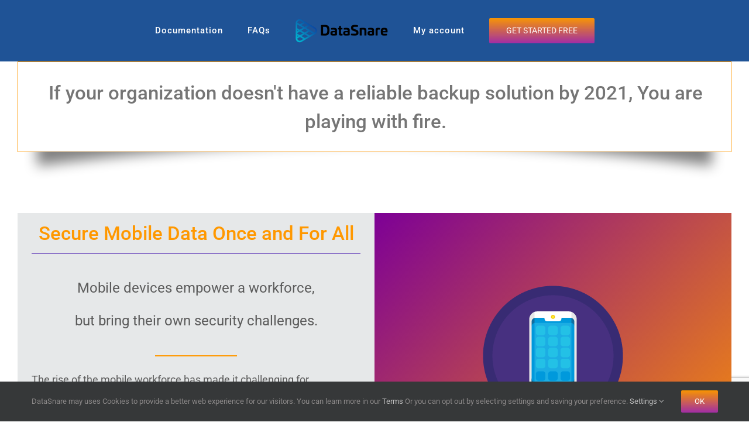

--- FILE ---
content_type: text/html; charset=utf-8
request_url: https://www.google.com/recaptcha/api2/anchor?ar=1&k=6Le_MOcUAAAAABPFNVeokOGDgK50uGHKlffWKlqq&co=aHR0cHM6Ly9kYXRhc25hcmUuY29tOjQ0Mw..&hl=en&v=PoyoqOPhxBO7pBk68S4YbpHZ&size=invisible&anchor-ms=20000&execute-ms=30000&cb=m2jr1a4b17r0
body_size: 48861
content:
<!DOCTYPE HTML><html dir="ltr" lang="en"><head><meta http-equiv="Content-Type" content="text/html; charset=UTF-8">
<meta http-equiv="X-UA-Compatible" content="IE=edge">
<title>reCAPTCHA</title>
<style type="text/css">
/* cyrillic-ext */
@font-face {
  font-family: 'Roboto';
  font-style: normal;
  font-weight: 400;
  font-stretch: 100%;
  src: url(//fonts.gstatic.com/s/roboto/v48/KFO7CnqEu92Fr1ME7kSn66aGLdTylUAMa3GUBHMdazTgWw.woff2) format('woff2');
  unicode-range: U+0460-052F, U+1C80-1C8A, U+20B4, U+2DE0-2DFF, U+A640-A69F, U+FE2E-FE2F;
}
/* cyrillic */
@font-face {
  font-family: 'Roboto';
  font-style: normal;
  font-weight: 400;
  font-stretch: 100%;
  src: url(//fonts.gstatic.com/s/roboto/v48/KFO7CnqEu92Fr1ME7kSn66aGLdTylUAMa3iUBHMdazTgWw.woff2) format('woff2');
  unicode-range: U+0301, U+0400-045F, U+0490-0491, U+04B0-04B1, U+2116;
}
/* greek-ext */
@font-face {
  font-family: 'Roboto';
  font-style: normal;
  font-weight: 400;
  font-stretch: 100%;
  src: url(//fonts.gstatic.com/s/roboto/v48/KFO7CnqEu92Fr1ME7kSn66aGLdTylUAMa3CUBHMdazTgWw.woff2) format('woff2');
  unicode-range: U+1F00-1FFF;
}
/* greek */
@font-face {
  font-family: 'Roboto';
  font-style: normal;
  font-weight: 400;
  font-stretch: 100%;
  src: url(//fonts.gstatic.com/s/roboto/v48/KFO7CnqEu92Fr1ME7kSn66aGLdTylUAMa3-UBHMdazTgWw.woff2) format('woff2');
  unicode-range: U+0370-0377, U+037A-037F, U+0384-038A, U+038C, U+038E-03A1, U+03A3-03FF;
}
/* math */
@font-face {
  font-family: 'Roboto';
  font-style: normal;
  font-weight: 400;
  font-stretch: 100%;
  src: url(//fonts.gstatic.com/s/roboto/v48/KFO7CnqEu92Fr1ME7kSn66aGLdTylUAMawCUBHMdazTgWw.woff2) format('woff2');
  unicode-range: U+0302-0303, U+0305, U+0307-0308, U+0310, U+0312, U+0315, U+031A, U+0326-0327, U+032C, U+032F-0330, U+0332-0333, U+0338, U+033A, U+0346, U+034D, U+0391-03A1, U+03A3-03A9, U+03B1-03C9, U+03D1, U+03D5-03D6, U+03F0-03F1, U+03F4-03F5, U+2016-2017, U+2034-2038, U+203C, U+2040, U+2043, U+2047, U+2050, U+2057, U+205F, U+2070-2071, U+2074-208E, U+2090-209C, U+20D0-20DC, U+20E1, U+20E5-20EF, U+2100-2112, U+2114-2115, U+2117-2121, U+2123-214F, U+2190, U+2192, U+2194-21AE, U+21B0-21E5, U+21F1-21F2, U+21F4-2211, U+2213-2214, U+2216-22FF, U+2308-230B, U+2310, U+2319, U+231C-2321, U+2336-237A, U+237C, U+2395, U+239B-23B7, U+23D0, U+23DC-23E1, U+2474-2475, U+25AF, U+25B3, U+25B7, U+25BD, U+25C1, U+25CA, U+25CC, U+25FB, U+266D-266F, U+27C0-27FF, U+2900-2AFF, U+2B0E-2B11, U+2B30-2B4C, U+2BFE, U+3030, U+FF5B, U+FF5D, U+1D400-1D7FF, U+1EE00-1EEFF;
}
/* symbols */
@font-face {
  font-family: 'Roboto';
  font-style: normal;
  font-weight: 400;
  font-stretch: 100%;
  src: url(//fonts.gstatic.com/s/roboto/v48/KFO7CnqEu92Fr1ME7kSn66aGLdTylUAMaxKUBHMdazTgWw.woff2) format('woff2');
  unicode-range: U+0001-000C, U+000E-001F, U+007F-009F, U+20DD-20E0, U+20E2-20E4, U+2150-218F, U+2190, U+2192, U+2194-2199, U+21AF, U+21E6-21F0, U+21F3, U+2218-2219, U+2299, U+22C4-22C6, U+2300-243F, U+2440-244A, U+2460-24FF, U+25A0-27BF, U+2800-28FF, U+2921-2922, U+2981, U+29BF, U+29EB, U+2B00-2BFF, U+4DC0-4DFF, U+FFF9-FFFB, U+10140-1018E, U+10190-1019C, U+101A0, U+101D0-101FD, U+102E0-102FB, U+10E60-10E7E, U+1D2C0-1D2D3, U+1D2E0-1D37F, U+1F000-1F0FF, U+1F100-1F1AD, U+1F1E6-1F1FF, U+1F30D-1F30F, U+1F315, U+1F31C, U+1F31E, U+1F320-1F32C, U+1F336, U+1F378, U+1F37D, U+1F382, U+1F393-1F39F, U+1F3A7-1F3A8, U+1F3AC-1F3AF, U+1F3C2, U+1F3C4-1F3C6, U+1F3CA-1F3CE, U+1F3D4-1F3E0, U+1F3ED, U+1F3F1-1F3F3, U+1F3F5-1F3F7, U+1F408, U+1F415, U+1F41F, U+1F426, U+1F43F, U+1F441-1F442, U+1F444, U+1F446-1F449, U+1F44C-1F44E, U+1F453, U+1F46A, U+1F47D, U+1F4A3, U+1F4B0, U+1F4B3, U+1F4B9, U+1F4BB, U+1F4BF, U+1F4C8-1F4CB, U+1F4D6, U+1F4DA, U+1F4DF, U+1F4E3-1F4E6, U+1F4EA-1F4ED, U+1F4F7, U+1F4F9-1F4FB, U+1F4FD-1F4FE, U+1F503, U+1F507-1F50B, U+1F50D, U+1F512-1F513, U+1F53E-1F54A, U+1F54F-1F5FA, U+1F610, U+1F650-1F67F, U+1F687, U+1F68D, U+1F691, U+1F694, U+1F698, U+1F6AD, U+1F6B2, U+1F6B9-1F6BA, U+1F6BC, U+1F6C6-1F6CF, U+1F6D3-1F6D7, U+1F6E0-1F6EA, U+1F6F0-1F6F3, U+1F6F7-1F6FC, U+1F700-1F7FF, U+1F800-1F80B, U+1F810-1F847, U+1F850-1F859, U+1F860-1F887, U+1F890-1F8AD, U+1F8B0-1F8BB, U+1F8C0-1F8C1, U+1F900-1F90B, U+1F93B, U+1F946, U+1F984, U+1F996, U+1F9E9, U+1FA00-1FA6F, U+1FA70-1FA7C, U+1FA80-1FA89, U+1FA8F-1FAC6, U+1FACE-1FADC, U+1FADF-1FAE9, U+1FAF0-1FAF8, U+1FB00-1FBFF;
}
/* vietnamese */
@font-face {
  font-family: 'Roboto';
  font-style: normal;
  font-weight: 400;
  font-stretch: 100%;
  src: url(//fonts.gstatic.com/s/roboto/v48/KFO7CnqEu92Fr1ME7kSn66aGLdTylUAMa3OUBHMdazTgWw.woff2) format('woff2');
  unicode-range: U+0102-0103, U+0110-0111, U+0128-0129, U+0168-0169, U+01A0-01A1, U+01AF-01B0, U+0300-0301, U+0303-0304, U+0308-0309, U+0323, U+0329, U+1EA0-1EF9, U+20AB;
}
/* latin-ext */
@font-face {
  font-family: 'Roboto';
  font-style: normal;
  font-weight: 400;
  font-stretch: 100%;
  src: url(//fonts.gstatic.com/s/roboto/v48/KFO7CnqEu92Fr1ME7kSn66aGLdTylUAMa3KUBHMdazTgWw.woff2) format('woff2');
  unicode-range: U+0100-02BA, U+02BD-02C5, U+02C7-02CC, U+02CE-02D7, U+02DD-02FF, U+0304, U+0308, U+0329, U+1D00-1DBF, U+1E00-1E9F, U+1EF2-1EFF, U+2020, U+20A0-20AB, U+20AD-20C0, U+2113, U+2C60-2C7F, U+A720-A7FF;
}
/* latin */
@font-face {
  font-family: 'Roboto';
  font-style: normal;
  font-weight: 400;
  font-stretch: 100%;
  src: url(//fonts.gstatic.com/s/roboto/v48/KFO7CnqEu92Fr1ME7kSn66aGLdTylUAMa3yUBHMdazQ.woff2) format('woff2');
  unicode-range: U+0000-00FF, U+0131, U+0152-0153, U+02BB-02BC, U+02C6, U+02DA, U+02DC, U+0304, U+0308, U+0329, U+2000-206F, U+20AC, U+2122, U+2191, U+2193, U+2212, U+2215, U+FEFF, U+FFFD;
}
/* cyrillic-ext */
@font-face {
  font-family: 'Roboto';
  font-style: normal;
  font-weight: 500;
  font-stretch: 100%;
  src: url(//fonts.gstatic.com/s/roboto/v48/KFO7CnqEu92Fr1ME7kSn66aGLdTylUAMa3GUBHMdazTgWw.woff2) format('woff2');
  unicode-range: U+0460-052F, U+1C80-1C8A, U+20B4, U+2DE0-2DFF, U+A640-A69F, U+FE2E-FE2F;
}
/* cyrillic */
@font-face {
  font-family: 'Roboto';
  font-style: normal;
  font-weight: 500;
  font-stretch: 100%;
  src: url(//fonts.gstatic.com/s/roboto/v48/KFO7CnqEu92Fr1ME7kSn66aGLdTylUAMa3iUBHMdazTgWw.woff2) format('woff2');
  unicode-range: U+0301, U+0400-045F, U+0490-0491, U+04B0-04B1, U+2116;
}
/* greek-ext */
@font-face {
  font-family: 'Roboto';
  font-style: normal;
  font-weight: 500;
  font-stretch: 100%;
  src: url(//fonts.gstatic.com/s/roboto/v48/KFO7CnqEu92Fr1ME7kSn66aGLdTylUAMa3CUBHMdazTgWw.woff2) format('woff2');
  unicode-range: U+1F00-1FFF;
}
/* greek */
@font-face {
  font-family: 'Roboto';
  font-style: normal;
  font-weight: 500;
  font-stretch: 100%;
  src: url(//fonts.gstatic.com/s/roboto/v48/KFO7CnqEu92Fr1ME7kSn66aGLdTylUAMa3-UBHMdazTgWw.woff2) format('woff2');
  unicode-range: U+0370-0377, U+037A-037F, U+0384-038A, U+038C, U+038E-03A1, U+03A3-03FF;
}
/* math */
@font-face {
  font-family: 'Roboto';
  font-style: normal;
  font-weight: 500;
  font-stretch: 100%;
  src: url(//fonts.gstatic.com/s/roboto/v48/KFO7CnqEu92Fr1ME7kSn66aGLdTylUAMawCUBHMdazTgWw.woff2) format('woff2');
  unicode-range: U+0302-0303, U+0305, U+0307-0308, U+0310, U+0312, U+0315, U+031A, U+0326-0327, U+032C, U+032F-0330, U+0332-0333, U+0338, U+033A, U+0346, U+034D, U+0391-03A1, U+03A3-03A9, U+03B1-03C9, U+03D1, U+03D5-03D6, U+03F0-03F1, U+03F4-03F5, U+2016-2017, U+2034-2038, U+203C, U+2040, U+2043, U+2047, U+2050, U+2057, U+205F, U+2070-2071, U+2074-208E, U+2090-209C, U+20D0-20DC, U+20E1, U+20E5-20EF, U+2100-2112, U+2114-2115, U+2117-2121, U+2123-214F, U+2190, U+2192, U+2194-21AE, U+21B0-21E5, U+21F1-21F2, U+21F4-2211, U+2213-2214, U+2216-22FF, U+2308-230B, U+2310, U+2319, U+231C-2321, U+2336-237A, U+237C, U+2395, U+239B-23B7, U+23D0, U+23DC-23E1, U+2474-2475, U+25AF, U+25B3, U+25B7, U+25BD, U+25C1, U+25CA, U+25CC, U+25FB, U+266D-266F, U+27C0-27FF, U+2900-2AFF, U+2B0E-2B11, U+2B30-2B4C, U+2BFE, U+3030, U+FF5B, U+FF5D, U+1D400-1D7FF, U+1EE00-1EEFF;
}
/* symbols */
@font-face {
  font-family: 'Roboto';
  font-style: normal;
  font-weight: 500;
  font-stretch: 100%;
  src: url(//fonts.gstatic.com/s/roboto/v48/KFO7CnqEu92Fr1ME7kSn66aGLdTylUAMaxKUBHMdazTgWw.woff2) format('woff2');
  unicode-range: U+0001-000C, U+000E-001F, U+007F-009F, U+20DD-20E0, U+20E2-20E4, U+2150-218F, U+2190, U+2192, U+2194-2199, U+21AF, U+21E6-21F0, U+21F3, U+2218-2219, U+2299, U+22C4-22C6, U+2300-243F, U+2440-244A, U+2460-24FF, U+25A0-27BF, U+2800-28FF, U+2921-2922, U+2981, U+29BF, U+29EB, U+2B00-2BFF, U+4DC0-4DFF, U+FFF9-FFFB, U+10140-1018E, U+10190-1019C, U+101A0, U+101D0-101FD, U+102E0-102FB, U+10E60-10E7E, U+1D2C0-1D2D3, U+1D2E0-1D37F, U+1F000-1F0FF, U+1F100-1F1AD, U+1F1E6-1F1FF, U+1F30D-1F30F, U+1F315, U+1F31C, U+1F31E, U+1F320-1F32C, U+1F336, U+1F378, U+1F37D, U+1F382, U+1F393-1F39F, U+1F3A7-1F3A8, U+1F3AC-1F3AF, U+1F3C2, U+1F3C4-1F3C6, U+1F3CA-1F3CE, U+1F3D4-1F3E0, U+1F3ED, U+1F3F1-1F3F3, U+1F3F5-1F3F7, U+1F408, U+1F415, U+1F41F, U+1F426, U+1F43F, U+1F441-1F442, U+1F444, U+1F446-1F449, U+1F44C-1F44E, U+1F453, U+1F46A, U+1F47D, U+1F4A3, U+1F4B0, U+1F4B3, U+1F4B9, U+1F4BB, U+1F4BF, U+1F4C8-1F4CB, U+1F4D6, U+1F4DA, U+1F4DF, U+1F4E3-1F4E6, U+1F4EA-1F4ED, U+1F4F7, U+1F4F9-1F4FB, U+1F4FD-1F4FE, U+1F503, U+1F507-1F50B, U+1F50D, U+1F512-1F513, U+1F53E-1F54A, U+1F54F-1F5FA, U+1F610, U+1F650-1F67F, U+1F687, U+1F68D, U+1F691, U+1F694, U+1F698, U+1F6AD, U+1F6B2, U+1F6B9-1F6BA, U+1F6BC, U+1F6C6-1F6CF, U+1F6D3-1F6D7, U+1F6E0-1F6EA, U+1F6F0-1F6F3, U+1F6F7-1F6FC, U+1F700-1F7FF, U+1F800-1F80B, U+1F810-1F847, U+1F850-1F859, U+1F860-1F887, U+1F890-1F8AD, U+1F8B0-1F8BB, U+1F8C0-1F8C1, U+1F900-1F90B, U+1F93B, U+1F946, U+1F984, U+1F996, U+1F9E9, U+1FA00-1FA6F, U+1FA70-1FA7C, U+1FA80-1FA89, U+1FA8F-1FAC6, U+1FACE-1FADC, U+1FADF-1FAE9, U+1FAF0-1FAF8, U+1FB00-1FBFF;
}
/* vietnamese */
@font-face {
  font-family: 'Roboto';
  font-style: normal;
  font-weight: 500;
  font-stretch: 100%;
  src: url(//fonts.gstatic.com/s/roboto/v48/KFO7CnqEu92Fr1ME7kSn66aGLdTylUAMa3OUBHMdazTgWw.woff2) format('woff2');
  unicode-range: U+0102-0103, U+0110-0111, U+0128-0129, U+0168-0169, U+01A0-01A1, U+01AF-01B0, U+0300-0301, U+0303-0304, U+0308-0309, U+0323, U+0329, U+1EA0-1EF9, U+20AB;
}
/* latin-ext */
@font-face {
  font-family: 'Roboto';
  font-style: normal;
  font-weight: 500;
  font-stretch: 100%;
  src: url(//fonts.gstatic.com/s/roboto/v48/KFO7CnqEu92Fr1ME7kSn66aGLdTylUAMa3KUBHMdazTgWw.woff2) format('woff2');
  unicode-range: U+0100-02BA, U+02BD-02C5, U+02C7-02CC, U+02CE-02D7, U+02DD-02FF, U+0304, U+0308, U+0329, U+1D00-1DBF, U+1E00-1E9F, U+1EF2-1EFF, U+2020, U+20A0-20AB, U+20AD-20C0, U+2113, U+2C60-2C7F, U+A720-A7FF;
}
/* latin */
@font-face {
  font-family: 'Roboto';
  font-style: normal;
  font-weight: 500;
  font-stretch: 100%;
  src: url(//fonts.gstatic.com/s/roboto/v48/KFO7CnqEu92Fr1ME7kSn66aGLdTylUAMa3yUBHMdazQ.woff2) format('woff2');
  unicode-range: U+0000-00FF, U+0131, U+0152-0153, U+02BB-02BC, U+02C6, U+02DA, U+02DC, U+0304, U+0308, U+0329, U+2000-206F, U+20AC, U+2122, U+2191, U+2193, U+2212, U+2215, U+FEFF, U+FFFD;
}
/* cyrillic-ext */
@font-face {
  font-family: 'Roboto';
  font-style: normal;
  font-weight: 900;
  font-stretch: 100%;
  src: url(//fonts.gstatic.com/s/roboto/v48/KFO7CnqEu92Fr1ME7kSn66aGLdTylUAMa3GUBHMdazTgWw.woff2) format('woff2');
  unicode-range: U+0460-052F, U+1C80-1C8A, U+20B4, U+2DE0-2DFF, U+A640-A69F, U+FE2E-FE2F;
}
/* cyrillic */
@font-face {
  font-family: 'Roboto';
  font-style: normal;
  font-weight: 900;
  font-stretch: 100%;
  src: url(//fonts.gstatic.com/s/roboto/v48/KFO7CnqEu92Fr1ME7kSn66aGLdTylUAMa3iUBHMdazTgWw.woff2) format('woff2');
  unicode-range: U+0301, U+0400-045F, U+0490-0491, U+04B0-04B1, U+2116;
}
/* greek-ext */
@font-face {
  font-family: 'Roboto';
  font-style: normal;
  font-weight: 900;
  font-stretch: 100%;
  src: url(//fonts.gstatic.com/s/roboto/v48/KFO7CnqEu92Fr1ME7kSn66aGLdTylUAMa3CUBHMdazTgWw.woff2) format('woff2');
  unicode-range: U+1F00-1FFF;
}
/* greek */
@font-face {
  font-family: 'Roboto';
  font-style: normal;
  font-weight: 900;
  font-stretch: 100%;
  src: url(//fonts.gstatic.com/s/roboto/v48/KFO7CnqEu92Fr1ME7kSn66aGLdTylUAMa3-UBHMdazTgWw.woff2) format('woff2');
  unicode-range: U+0370-0377, U+037A-037F, U+0384-038A, U+038C, U+038E-03A1, U+03A3-03FF;
}
/* math */
@font-face {
  font-family: 'Roboto';
  font-style: normal;
  font-weight: 900;
  font-stretch: 100%;
  src: url(//fonts.gstatic.com/s/roboto/v48/KFO7CnqEu92Fr1ME7kSn66aGLdTylUAMawCUBHMdazTgWw.woff2) format('woff2');
  unicode-range: U+0302-0303, U+0305, U+0307-0308, U+0310, U+0312, U+0315, U+031A, U+0326-0327, U+032C, U+032F-0330, U+0332-0333, U+0338, U+033A, U+0346, U+034D, U+0391-03A1, U+03A3-03A9, U+03B1-03C9, U+03D1, U+03D5-03D6, U+03F0-03F1, U+03F4-03F5, U+2016-2017, U+2034-2038, U+203C, U+2040, U+2043, U+2047, U+2050, U+2057, U+205F, U+2070-2071, U+2074-208E, U+2090-209C, U+20D0-20DC, U+20E1, U+20E5-20EF, U+2100-2112, U+2114-2115, U+2117-2121, U+2123-214F, U+2190, U+2192, U+2194-21AE, U+21B0-21E5, U+21F1-21F2, U+21F4-2211, U+2213-2214, U+2216-22FF, U+2308-230B, U+2310, U+2319, U+231C-2321, U+2336-237A, U+237C, U+2395, U+239B-23B7, U+23D0, U+23DC-23E1, U+2474-2475, U+25AF, U+25B3, U+25B7, U+25BD, U+25C1, U+25CA, U+25CC, U+25FB, U+266D-266F, U+27C0-27FF, U+2900-2AFF, U+2B0E-2B11, U+2B30-2B4C, U+2BFE, U+3030, U+FF5B, U+FF5D, U+1D400-1D7FF, U+1EE00-1EEFF;
}
/* symbols */
@font-face {
  font-family: 'Roboto';
  font-style: normal;
  font-weight: 900;
  font-stretch: 100%;
  src: url(//fonts.gstatic.com/s/roboto/v48/KFO7CnqEu92Fr1ME7kSn66aGLdTylUAMaxKUBHMdazTgWw.woff2) format('woff2');
  unicode-range: U+0001-000C, U+000E-001F, U+007F-009F, U+20DD-20E0, U+20E2-20E4, U+2150-218F, U+2190, U+2192, U+2194-2199, U+21AF, U+21E6-21F0, U+21F3, U+2218-2219, U+2299, U+22C4-22C6, U+2300-243F, U+2440-244A, U+2460-24FF, U+25A0-27BF, U+2800-28FF, U+2921-2922, U+2981, U+29BF, U+29EB, U+2B00-2BFF, U+4DC0-4DFF, U+FFF9-FFFB, U+10140-1018E, U+10190-1019C, U+101A0, U+101D0-101FD, U+102E0-102FB, U+10E60-10E7E, U+1D2C0-1D2D3, U+1D2E0-1D37F, U+1F000-1F0FF, U+1F100-1F1AD, U+1F1E6-1F1FF, U+1F30D-1F30F, U+1F315, U+1F31C, U+1F31E, U+1F320-1F32C, U+1F336, U+1F378, U+1F37D, U+1F382, U+1F393-1F39F, U+1F3A7-1F3A8, U+1F3AC-1F3AF, U+1F3C2, U+1F3C4-1F3C6, U+1F3CA-1F3CE, U+1F3D4-1F3E0, U+1F3ED, U+1F3F1-1F3F3, U+1F3F5-1F3F7, U+1F408, U+1F415, U+1F41F, U+1F426, U+1F43F, U+1F441-1F442, U+1F444, U+1F446-1F449, U+1F44C-1F44E, U+1F453, U+1F46A, U+1F47D, U+1F4A3, U+1F4B0, U+1F4B3, U+1F4B9, U+1F4BB, U+1F4BF, U+1F4C8-1F4CB, U+1F4D6, U+1F4DA, U+1F4DF, U+1F4E3-1F4E6, U+1F4EA-1F4ED, U+1F4F7, U+1F4F9-1F4FB, U+1F4FD-1F4FE, U+1F503, U+1F507-1F50B, U+1F50D, U+1F512-1F513, U+1F53E-1F54A, U+1F54F-1F5FA, U+1F610, U+1F650-1F67F, U+1F687, U+1F68D, U+1F691, U+1F694, U+1F698, U+1F6AD, U+1F6B2, U+1F6B9-1F6BA, U+1F6BC, U+1F6C6-1F6CF, U+1F6D3-1F6D7, U+1F6E0-1F6EA, U+1F6F0-1F6F3, U+1F6F7-1F6FC, U+1F700-1F7FF, U+1F800-1F80B, U+1F810-1F847, U+1F850-1F859, U+1F860-1F887, U+1F890-1F8AD, U+1F8B0-1F8BB, U+1F8C0-1F8C1, U+1F900-1F90B, U+1F93B, U+1F946, U+1F984, U+1F996, U+1F9E9, U+1FA00-1FA6F, U+1FA70-1FA7C, U+1FA80-1FA89, U+1FA8F-1FAC6, U+1FACE-1FADC, U+1FADF-1FAE9, U+1FAF0-1FAF8, U+1FB00-1FBFF;
}
/* vietnamese */
@font-face {
  font-family: 'Roboto';
  font-style: normal;
  font-weight: 900;
  font-stretch: 100%;
  src: url(//fonts.gstatic.com/s/roboto/v48/KFO7CnqEu92Fr1ME7kSn66aGLdTylUAMa3OUBHMdazTgWw.woff2) format('woff2');
  unicode-range: U+0102-0103, U+0110-0111, U+0128-0129, U+0168-0169, U+01A0-01A1, U+01AF-01B0, U+0300-0301, U+0303-0304, U+0308-0309, U+0323, U+0329, U+1EA0-1EF9, U+20AB;
}
/* latin-ext */
@font-face {
  font-family: 'Roboto';
  font-style: normal;
  font-weight: 900;
  font-stretch: 100%;
  src: url(//fonts.gstatic.com/s/roboto/v48/KFO7CnqEu92Fr1ME7kSn66aGLdTylUAMa3KUBHMdazTgWw.woff2) format('woff2');
  unicode-range: U+0100-02BA, U+02BD-02C5, U+02C7-02CC, U+02CE-02D7, U+02DD-02FF, U+0304, U+0308, U+0329, U+1D00-1DBF, U+1E00-1E9F, U+1EF2-1EFF, U+2020, U+20A0-20AB, U+20AD-20C0, U+2113, U+2C60-2C7F, U+A720-A7FF;
}
/* latin */
@font-face {
  font-family: 'Roboto';
  font-style: normal;
  font-weight: 900;
  font-stretch: 100%;
  src: url(//fonts.gstatic.com/s/roboto/v48/KFO7CnqEu92Fr1ME7kSn66aGLdTylUAMa3yUBHMdazQ.woff2) format('woff2');
  unicode-range: U+0000-00FF, U+0131, U+0152-0153, U+02BB-02BC, U+02C6, U+02DA, U+02DC, U+0304, U+0308, U+0329, U+2000-206F, U+20AC, U+2122, U+2191, U+2193, U+2212, U+2215, U+FEFF, U+FFFD;
}

</style>
<link rel="stylesheet" type="text/css" href="https://www.gstatic.com/recaptcha/releases/PoyoqOPhxBO7pBk68S4YbpHZ/styles__ltr.css">
<script nonce="WDcNwg1b1uY0a7m_w-ZyTw" type="text/javascript">window['__recaptcha_api'] = 'https://www.google.com/recaptcha/api2/';</script>
<script type="text/javascript" src="https://www.gstatic.com/recaptcha/releases/PoyoqOPhxBO7pBk68S4YbpHZ/recaptcha__en.js" nonce="WDcNwg1b1uY0a7m_w-ZyTw">
      
    </script></head>
<body><div id="rc-anchor-alert" class="rc-anchor-alert"></div>
<input type="hidden" id="recaptcha-token" value="[base64]">
<script type="text/javascript" nonce="WDcNwg1b1uY0a7m_w-ZyTw">
      recaptcha.anchor.Main.init("[\x22ainput\x22,[\x22bgdata\x22,\x22\x22,\[base64]/[base64]/[base64]/bmV3IHJbeF0oY1swXSk6RT09Mj9uZXcgclt4XShjWzBdLGNbMV0pOkU9PTM/bmV3IHJbeF0oY1swXSxjWzFdLGNbMl0pOkU9PTQ/[base64]/[base64]/[base64]/[base64]/[base64]/[base64]/[base64]/[base64]\x22,\[base64]\x22,\[base64]/Dun4VwobDmFBiw5tSwq/CsHvDnhNHFWjDksOgWG7Dg2cdw43DvwbCmcOTaMKtLQpBw7DDgkLCm3VAwrfCksOvNsODAsONwpbDr8ONaFFNOWjCt8OnOjXDq8KRNMK+S8KaagnCuFBGwozDgC/ColrDojQkwrfDk8KUwpjDll5YSMO2w6wvEigfwotkw6I0D8Oiw603woM5Pm9xwpxXesKQw6bDnMODw6YjKMOKw7vDvMOOwqotNCvCs8KrbsKhcj/DvDEYwqfDugXCowZhwrjClcKWNsKPGi3Cu8KtwpUSDsOxw7HDhSQOwrcUAsOZUsOlw5vDscOGOMKJwqpABMOjKsOZHVxywpbDrSvDvCTDvj/[base64]/ZQ/CkH10OGTCqcKUekNYw6LCpMKsQlFgf8KVUGHDpsKyXGvDlMKdw6x1F2dHHsOoLcKNHBpDL1bDoETCgiodw4XDkMKBwpR8Sw7CtFZCGsKmw67CrzzCqXjCmsKJU8KWwqoRI8KTJ3xaw5h/DsOiKQNqwpbDhXQ+T3ZGw7/DhUw+wowLw7MAdHkMTsKvw7Bjw51ibcKHw4YRB8K5HMKzPQTDsMOSQw1Sw6nCsMOZYA84IyzDucOPw457BQgrw4oewpTDqsK/[base64]/DrsOrwoNmGcOtwrXCnE0Mw51cc8OVAhLCpmHDhFEoexjCusOVw63DjDAJX38eDMKZwqQlwoxSw6PDpksfOQ/CtCXDqMKeTxbDtMOjwocAw4gBwrsgwplMVcK0M0d1ScOPwpXCm2saw4zDgMOIwrlFW8KvCsOxw5kBwofChiPCjsKvw5bCqsO2wr19w7PDjcK5Qzdew4vCscKGw7M9c8KWfyArw7IRWlzDpsO0w6J2cMOGKQJ/w7fCn0NUZDJ0I8OrwpbDhHdlw5MJU8K9HMOLwpHCkmHDkgXClMONf8OHa27CmsKawr3CgHlSwrJvw4A3E8KCwqcTbxHCl2YGbiITRsKPwpbCgx9GakA5wqDCo8KkQsOUwqfDpS/DsRnCnMO8wro2cQMIw4YOLMKMCcKBw47DtlAebsKxwqQWMMK9wrLCpCfDnUXCs2xVWMOYw7UYwqsIwqJ1eHPCpcOtXT0gUcKxFn8ewpY7IiXCpMKEwokzUcORwpBkwo3DrMK3w4YJw67DtiXCocOewrMBw6fDuMK8w4tKwpQgXcK3e8K/LRZ9woXDk8OIw5bDiXTDvzAhwqLDpmklNMKEBngNw7opwqR9CzrDn29/w4J5wr3CsMOCwpDCniZeC8KEw4fClMKcO8OLG8OMw4clwpLCicOMScOlQ8O0SsKWVGfCmz9yw5TDhMO9w5DDtjLCnsOww41vFmzDh3Bywr4lZUDCnxvDiMOkRnB0TsKVFcOewpTDgxsjwq/ChAjDll/DjcO0wpg9LUbCu8KydzVJwq19woALw6/Dn8KvSwBswprCrcKxw7w6QmfDlsKzwozDhl9LwpDCksOsf0MyS8OPN8KywpvDrj/[base64]/IcO/dcODfQHCv0XCo8O7w5IrFW7CkC9gwqAnOcOGXnpawpfChcOmL8KEwprCmSlIIcKQcE8CTcKJVBbDkMK5QlDDrMKnwoBvTsKrw4LDlcO5G3khXhXDrH8OTcKGQDrCrsOXwpXCtcOiP8KCw7xATMK4QcKdek0aKi/DmjBtw5sswoLDucOTJ8OPTcO4e0RYUzTCkToLwoDCt0nDnAN7f2gZw7Nfd8KTw4F5XS7CtsOyTsKWdsOuA8Kmf39rQg3Dl1vDj8O+UsKcOcOqw6HCtTjCg8Kpaw4uImPCrcKAICoiNk4eEcKvw6vDuDnCiRHDsTsjwo8PwpvDji/Cmx97U8ONw4DDrnXDtsKyIxPCtgdWwprDq8OxwqtLwpcYWsK4wonDvsK1DntIdBXCkSMxwrAcwpkfPcKIw4PCrcOww4Icw6UIUyM9Z2LCj8OxDUTDhMO/ccKsTynCrcK6w6TDkcOoGcOhwp80TyszwonDg8OEG3nCssO/w7zCq8OKwocIF8KxfEgBelpoLsOob8KbR8O+RSTCgQ7DosOuw40eRwHDo8OUw5DDpRYbVMOlwp9dw7dFw580wpXCsSIkbTXDrErDhcKCa8O4wp9ewqbDjcOYwrLCjMO3IH1GRFDCjXo8wovDqQ0NIsK/OcKEw6rDv8OdwqDDgcK5wptoZsOjwpLCusKcUMKRwp4EMsKfw5fCssOUVsK1SS/CiB3DlMKxw6hrUngGRMK+w53DqsKZwpNfw5hLw6YMwphGwoYaw69UGsKkK3g+wrfCpMOSwo/DpMK9bAdiwqnCkMKMw6NDcHnCrsOLwr9jAsKHWS9qAMK4IQ5mw4xRCcOUNXFaccKTw4YGM8K1GE/CoXRHw5BDwqHCjsO5wonCjV3Ci8K5BsK6wpXCi8K/XzvDksOmw5vCkTnCkCYEwo/[base64]/CqBoeaEAbNMKYesKCHExCw7rDmF9Ow6zCog9ZJsKVcgvDgMOGw5Iowpt2wqolw6vCuMK2wqPDpX3Co0Blw6llTMOYfm3DvMO4bsK2DRfDsjEfw6vCilPChsOzw7zCjV1ERzTClMKCw7tFf8KnwogQwofDkwTDuRQSw51Fw7oiwrfDpSl6wrY/O8KIdiBIVSnDvMODex/ChsOUwqZwwqlJwq7Cs8OEw6toL8OFw6AqQRvDp8K1w6Y9wosZW8Otwr8CHsOlwrfDnzzDqm3DtsOZwoVbJG4iw6klR8KmRCIhwrE6TcKdwrbCsz84d8OYH8KUd8KlCMOvAS3DkXjDtsKjYcKBIUBpw5Z2IyXCvsO0wrM1YcK1McKnwo/CoADCqxnDiQRZOMKJOsKKw5/DlXDChhdSdCTCkg84w6Row7xNw7HCiETDgMODFxLDvcO9wowXMsKbwqvDpGjChsKMwpERw5ZCe8KeI8O7J8O5OMKVGsOPKWvCjUnCjcOLw6rDpyHDtSo8w4UpCGbDscKzw5bDlMOwSm3DixzDpMKKw7bDmFY2dMOpwpthw5/DgH/DjcKIwr8PwqIye0TDjhI/ShzDhcO6esOxFMKTwrXCtjAvYcOQwq0Bw53Cl3ASV8O9wr0cwozDgsK/w6wAwqYZPlN+w4UwbDHCssKiwqglw6fDuEEbwroEEghERU7CmUNtworDlsKTbcKOAsONej/CjsK5w4LDhcKiw7diwoZkPj3CmTHDjhVMw5XDlmM/[base64]/KVVCYMOdZsKRXMKyw4FNw6/Cp8OgBMKccsOcw7VhUyRGw7AKwptwVxcPBFHCoMKsT1bDl8Kewr3Cgg/[base64]/wpVrwpFGw7oKWsK4J8OIV1bCt0pyFzXDtcOUwrXDksONwpVYbsO6N2nCnVzDrmp9wooLX8Ofdg92w64gwrPDuMO7wppyUlcaw7M0RUbDv8KbdRwdbnRZbks+ax5nw6JHwrLCjFUWw4I1wpxFwosBwqNNw747wqERw7zDrw/CgiBIw7bCmEBLCDwnX3kmw4VtN2k8W3TCosKKw4rDp13DpjjDoDHCl3kYFV0hYsOGwr/Dtj1mP8O6wqBDwrjDv8KAw69uwo0fE8OsXMOpB23CisOFw7x2NcOXw5g/[base64]/w69LRR/DvcOnJVbCuB0wwrJkw6MhUcO8Zj8zw6nDssK5LMKkwpZaw6pELGghRBzDlXcSOcOpYw3DuMOHPMKcSwgeLsOBLcObw4fDmW/DiMOFwqMnw6pOIlpzw4bCgg5oa8O7wq8RwqfCr8KHVmAhw43DjzJiwrnDjThpK3vDqCzDusOMeFVaw5vDv8Oow5kewq/[base64]/DpGwbw5lXw5XDtMOewpjDpMKBw4fCokHCncO6XkjCq8OMfsKJwok9T8KBY8O6w5Igw4Y9LwXDpAbDkEwdasOQD2bCjU/Dl283KDhsw4xew5NGw41Mw6XDpmHCi8OMw6wzIcK9J1zDlVAFwoDDkMKFQWtJTMOKGMOIHkPDtcKSNA1uw5cyM8KBdsO0A1VmaMOGw4vDl2l6wrs8woTCvXrCvRPCrxUgXlvCncOiwr/Cr8KVSmLDgcOZEhQdWSF5w4XCisO1OsKjGG/Cu8OIIVRMeAZaw5cHVMOTwoXCl8Odw5xFYsO/JDArwpfCm3hWd8K1wqrCvVc5Rzdsw7PDjcOmA8ODw4/ClDRRMMKeZ3LDo1nClFsZw4MCTMOwXMO2w4/ChhXDuA8HHMO/woF3TsOAwrvDmMKwwrk6Mk1Xw5PCtcOmcVMqSDPDkg07b8KbVMKgFABKw5rDoSvDgcKKS8OVW8KiJcO/cMK3NMOBwrF5wq5/PDzDrAY/[base64]/CqcOFwqlXw7vDmcOWNHvDnR7CoHjDjsOdwrnDjgvDhj0Sw4YYGcO9Q8Oew6PDux3DgAbDoB7Dtk1tGn08wrMFwpXCnVoDesO5csOBwo8QIBAEwpJGRmDDrXLCpsOxw4nCksOPwqIHw5RvwopQdcO3w7YjwqnDlMKpwoMawrHClcOJWsOlU8KyGMKuFm8kw7Y/w5x4ecO9wqYhUC/DgsK9esK6PQvDgcOAwrPDlSzCkcKUw6MZw4sbw4ExwpzCoXYgIMKtLGV0AMOjw6V8MkUDw5nChUzCjyMQw5HCnm/DvFDCnmcCw6MnwozDk2BZBkXDlynCscK3w7Vtw58zBMKcw6bDslHDmMOVwqV3w5bDtcOlw4LCggLDu8Kow6M0FcOocA/DtMOTw5tTNH5/[base64]/[base64]/[base64]/[base64]/w5wPTcKrYmTDg2DClMK9wpPCtcKtwrxTAMO1X8KpwqTDtcKAw5VGw6DDvhrChcKRwrloag1PGjJWwpLCt8KhRcObRsKBIijCjwzCqsKVwqIlwp4FS8OUagolw4nCjsKvZFwcdi/CrcKoF1/Dt35TfcOSN8KvXgcrwqPDtcOhwqTCvyxcW8Ohw4nCk8Kcw74uw4lrw6d6wrDDjMOWQcOUOsOswqMgwqMqH8KXGWkIw7zDpTo4w5jCqTA7wp/Dj03CknU3w6vCiMOZwq1WJQ/DhMORwocrNsOXVsK+w6lSIMO+NxUlMlbDj8KrccOmfsOPDQV/a8OBasOHck5Vbw/CrsKuwodmYsO2HQgaTjFtw7rDs8KwcWnChHTDlxHDoHjCjMKvwoRpJsKIwrvDiGnCgcKrEBHCpmhHVB5iFcKXasOiABjDpilbw6xYCC/[base64]/[base64]/DnMOcSHkCZQFywo3DjnoUVyQgwpcSa8Ojwo9WZcKTwpQ0w7kKZsOGwrTDl3A4wpnDimrCl8KyV2bDrsK/QcOIR8OAwrDDmMKWLnkLw4XDmwFSGcONwpY1cSHDkS1YwpxXJT98w5zCmjZDw63DhsKdDcO0wrzDnzPCvHoLw6bDohp3WwRVM0/[base64]/ChMKVw4cvMcKsw5PCkz3CnyTDp148wqdmal56w6FrwqBbw7ctGsOuNT7Dj8O/QQ7DjnbCmwXDpsOkRSczw5rDh8OlfgHDtcKHb8KowrooU8OYw540QWRMVxQbw5HCucOlWMKew6nDkMOcYMOHw6kWIsOYE0fCoFrDsFPCrsK7wr7CpAQ9wqVaL8K2EcK5OsKyQ8OiAh7CnMKKwqICcTLDpTo/wqzCjhcgwqtVZyRWw6wrwoZ2w5rClsOYPcKxVy05w7czCcK+wqbChcK8c1jClD4gw6gEwpzCo8OvAi/Dv8O+fwXCscKSwrDDs8OBw7LCg8Oed8KVeATDmcOXEsKuw5M3RwTDtMOxwpYlY8KBwobDmRASRcO4WsKlwr7CtsKmLB7CtcK4MsK0w7TDnCTCpR/CtcO+NAIUwovDjsOWIgFNw5ovwoENHsKAwoJDPMKTwrPDoDfCoBY+QsKPw7HCk3x6w4fCh3xWw5FywrM5w7B9dVfDjRXDhRrDvsOJZsOXIMKyw5rCtcKowrw1wpHDrMK5EMOPw51ew59JFTYUEh00woTDncOcDBjDucOYVsKvAsKjBmnCocK1wp/DqF0PdTrDvsKXXsOXwr4tQTXDrX1vwoPDsgDComDDq8OlQcOSE2HDmibCmwDDp8OHw5TCjcOswprDtgkzwpXCqsK5O8OFw5NxX8K6VMKTw5kaJsK1wq1idcKowrfCjDsoCwfCo8OKSi0Xw48Jw4HCocKdOsKZwrR/w5PCiMOCIyIYL8K/BsOlwpnCmVfCqMKWw4TCl8OqJsO2wqzDh8KrMgrCvMO+JcKSwolHLywfFMO7w4t+A8KrwqXDpCbDkcKJGQLDrnjCvcKULcKQwqXDqcKWw7ZDwpQ/w7V3w5cfw5/[base64]/CqMO7w4xYw5QMXC7Dlnphwpgywp3DuTTDscKpw4dwIBHDrHzCicKNF8KFw5RJw6QVFcOGw5fCoV7DijLDr8OuZMOgVy/ChEQbe8OpZBcOw5bDqcOPdDLCrsOPw7NgHx/[base64]/[base64]/CpsOewp/Ck3ttUjzDu1jDhcKMecKoFCQeIRIoL8KQw40Rw6bClFUgw6FtwrZ1IlRXw7IVCybCszvDgBVgwrVlw4/CpcKrSMKEDB8RwqfCs8OWQjtGwqYQw5gweSbDl8Omw4MYa8KpwoPDkhQGN8OjwpjCqkgXwoB0D8ONfHTCiVTCv8Oqw54Zw5/CpMKnwoPCmcKbbXzDoMKgwqpTEMOvw4/DvmB1w4AdMSN/wolew7fCn8OuSCNlw6oxw7rCnsKBB8OZw7pEw6EaEMKbwogowrfDjD9kLj5Bw4I6wojDnsKWwrzCkVBXwrZRw6rDgE/DhsOpwocEZMOjOBTCrD4qXHHDqsOWA8Kjw6FwXmTCpQUPWsOnw7vCoMOBw5vCtcKbwr/CgMOVLDTCnsOcb8KhwqDDlEUcJcOmwpnDgcKDwrTDoRjCs8K1T3UUVsKbHsK8UT4xTsOJDDrCoMKbJDEbw5khfW52wpzCtMO1w4DDqMKeeDFPwqUEwrgmwobDmi4twrwPwrrCvMOdXsKCw7rCsXXCqMKDBBsLWsKJw7DChH0efCLDn1/DgiVVwrfDo8KcfQvDtxs3P8OVwqPDtW3DvMOdwpljwpdFMk8PK2Nyw5fCgMKNwpBCHn3Cvj/Du8OGw5fDvCXDnsONJQbDr8K5KMKNUsK/wofCpgTCucKuw4HCvw7DnsORw4DCqcOTw59lw44EacOYcS3Cm8K7wp7ClGLCpcKbw6rDvTwXIcOhw7LDijTCqWbCusK9DU7DvyfCkMOSHHzCmVw2QMKYwpLDoAkwcFDDt8KLw6JIfVY2wp/DpBnDlh9+AkRYw6LCqAQefEtrCifCsXZmw4TDs3LCnwTDnMKjwrbDpXQmwrVrb8Oww4jDhMK4wpXDulo0w7d4w7/CnsKeW0AjwpHDrMOWwqDCmA7CrsOxJFBQwrpnaS0vw5rChjcgw71Uw7QsWMKdVXkiwpB2DsOAw6grdsKswrbDl8OxwqYzwo/CpMOnSsOHw5TDlsOrOcOyF8OOw50YwoXDnAlKFV/ClR4MIzbDv8KzwrTDusO8wqjCn8O7woTCjU1Cw7TDmMONw5nDtidRB8OIeHIqYT/DjDbDvlnCt8KFasOnXTc7IsOnw796ecKPEcOrwpRUOcKkwoDDjcKBwqY/A149Z34CwpjDiytADcObIG3DjcKbG3DDjXLCksOywqB8wqXClMO5w7YbVcKbwrpbwpDCtz/Cm8OAwoQORcOKQgXDisOlVRhHwolzXinDqsKWw6rDtMO0wpQCesKKFgkNwrYkwpprw7DDjE8fd8Kmwo/[base64]/[base64]/CohAjw6/[base64]/Cp8KrO1Afw7FBw6MCJcOlVsKSwpHDvcOQw6DCiMKLw79dV2rCjFVyHHB4w69DJsK7wqoIwp1EwofCo8O3KMKfF2zCpXnDiknCrcO2fh0Dw6nCqMOMWkjDpXszwrXCrsK8w7nDq1JMwqM0GHfCk8Onwp5tw7tzwoQZwrfCoTHCpMO7fCfDglQEACzDp8OGw6/DgsK2b09zw7TDo8OrwppkwotAw5cdBmTDnA/[base64]/XVl8wppvwrdkLsKGdMOAw63Ch8Ohw59Wwp7CpsOawrrDvcOFcGrCoRvCoU1gUjQhD1fChcKWTsKgeMOcUcOtMMOzYcOoAMObw6vDtiIHScKZXEMHw7PCpAHCkMOVwpPCvCLDhzh6w4ovwofDp0Emwq/Dp8KbwpnDtzzDrHzDvWHDh1dCw5nCpGYpNcKVaTvDqcOQIsKHwqzCuHA+BsKkEl3DuDjCsRtlw4R2w5/Dsj7DlGrCrF/[base64]/CiF3CisKfwrDDrcK6eXfCrMKZwp8fwqnCicKrwoA4asKZfMONwr/Co8Oewoplw5k1KMKowq/CrsOnGsKHw587DMKiwr8jQ3zDjTbDrMKNQMO/a8O0wqrDjkMeRMO/DMO4woFDwoNew7d0woBpEMOeITDCtlk8wp08IiYgFlTDl8Kaw5wjNsOxw4LDq8KPw4wEUmZQEsOawrFdw49VfDQ+cR3CqcKeXinDiMO4w5lYLRTDhMOowo/CpmPCjFrDs8KZGTbDrDxLFmLDjsKmwqXCj8KhOMOTSkktwqMIwr3Dk8Oxw6HDu3AvZ2M5MkxTwp56wow7wosvBMKLwpNUwqMmwoHCq8OkOsKbHBNBQXrDtsO5w4wJJMKNwqUiasOuwr4JLcKEC8KPT8ObWcKnwr/[base64]/DlQzDh8KsfcO1wpHDshPCucO2wr0JwrxQwrZxUljDpApwMMOJwr9fakvDtsOlwrtWwqMyMMKAdMKgOwptwrJCw4Vzw7kxw7l3w6McwqjDnsKiEsOiXsO3woBFd8KgVcKVwoJxwrnCs8OBw5/Cq0bDlsKiRSpOcMK4wr/Dl8Odc8O4w6/ClDcGw4siw45WwqTDlWfDncOIQcOrYMKaLsOmGcO7BcOIw7rCrGzDvMKdw6nCknLCnkPCjTDCnjXDmcOPwrRxEcO7M8KcIcKiw497w6ZbwoA6w4hlw7JfwptwJDlAKcK4wrMJw6bCgSQcP3cpw4HCpEAjw5B/w7Q3wrnCicOkw4/CiyJDw6IRAsKLOsO4C8KCfcKjDW3CjQwDWAJJw6DCisOud8OSJCfDmMKsVMO5w7ZuwqjCkHbCp8OFwqDCsjXChsOEwr/ClnzCiHHChMO0w4bDmcK7HsOFFcKJw5JxIcK0wqU2w6/Co8KeW8OBwqDDrkBzw6bDgRkVw4pXwpXDlSY9wo7CsMOlw7BLHsKOXcOHXgrDtgZ/RUAIR8OxZcKBwqsgG03CkgnCqSzDncOdwpbDrwIYwrbDvF3CqjnClMOiIcOfXMOvwq/Dq8OhDMKYwp/CjMKNFcK0w5VQwpA3CMK7DsKvVsKwwpELWl/DisOKw5fDrQZwKV/DicOfKMOewqFZNcKjwpzDjMKCwpjDscKqw77CszDCj8O7QMKEAcKjUMK3wopuEcOkwo8vw5xsw4I/eWvCgcKTZsO4Lz7DgsKqw5bCnF8/[base64]/CsHhUw4/Cr8Kew47Ch8Kpw5fDvTRUwrN8wpLCl8OSwqvDsRzCocOgw50ZHAAdMGDDhElXcjPDvjTDnSpnKMKsw7bDszHCrUMZAMKQw7BiFsKNMC/CnsKhwoFZAcOiFA7CgMOdwoXDpMOIwoDCuxPCgl8yUwkPw5bDjMO9GMK3QFNRB8K4w6Rzw6bCncO5wpbDhsKewprDoMKRBn/CgXhcw6powp7DvMObUyHCpH5pwoQPwpnCjsOkw63DngA9wr/[base64]/Cj8Oqw5PDsmHDpg7Cn8KuS8OXKl0Gw4vCr8K/wqMCMSZcwp7DpXPCqsOec8KDwoxXSzTDvyPCq0x7wo5QLDRlw4J9w57DvsKHM0/CtnzCjcONfhXCrCTDuMOtwp0nwo7Dr8OIC3rDjWkSKjjDicOkwqXDh8O2wrlcWsOKYMKRwo1EKywuXcOXwoEaw7R6P04SKhoWWcO4w78UXyIPWFjCkMOgZsOMwqPDi0/DjsKwWn7CnQvCiHgGVsOHw5khw4zCv8KWwqJ/[base64]/Shp3OcO+w6I4R15WwrpqQsKPwpLDu8ObbRPDu8Kyw4VkIRzCmA09w4JdwoIdEcOGwqLDvREQScOvw7EfwobDgjPDjMOSN8KBPcOZEA3DmhzCusKIw6nCvRNqVcO3w53Cr8OeOnfDgsOHwpsZwprDtsOMDcOAw4jDlMK1w7/CgMOOw4LCk8OvfMONw73Dg31/[base64]/CpcOOw5vDsXg7YcKIFMKvamsqwq3CpcO0AcK/YMKXRWEaw6LCnj8qOi4NwqvClTTDv8Kvw4LDvV/Cp8OqCRrCrsKGDsKCw7LCvWhzHMKQPcOvJcKPFMO8wqXCu2/Cv8OTd2cAw6d2J8O2SGhZO8OuJcKgw5XCusKIw6nChMK/AsOBeU8Aw4jCicOUw4Umw4rCoGTClMOTw4bDtl/DiUnDmVY3wqLCqHUow7jColbDizB+wozDunTDicO7VUfCocOiwqNpU8KZBW4TPsKUw6lvw7nCg8K2w4rCpUAZbcOUw7jDgsKLwoxNwrxreMKWaw/[base64]/DnEHDkMOKDH7Cgxo7wrfCjBEBN0XCgyYIQMOMbH7CsC43wpDDksKJwocDR3PCvXoxH8KOFcOdworDuVvDomTCiMO/QsKfwpPCqMO5w5EiRj/CqsK1GsKCw6pCdcOuw5QgwofCvMKAOcOMw5QJw7AbQMOYdUXDt8OwwpZ9w7LCj8Kcw4zDtMOJPgrDhsKyHxvCjVPCsGjCvMKtw6gOWcOuT24fKAdVAEw1w7jCjwQuw5fDmVrDgcO9wocYw7TCtU0SJhzDoUI8H2DDhyssw5cBAwPCjcOdwq/ClwtXw6htw6XDmMKawpvChH7CtcO4wq8Awr7DucOwZcKbLAwPw45uAMK8YsKOcAtoS8KXwqDCgBbDgl90w5tILMKFw4/Dg8Ofwr9ISsOhworDnFzCry8xY3FEw6ppSD7Ct8O8w7cTOjptI2gPwpJiw44yN8OxJBFTwp4Sw4VoBiHDnMOgwoxfw7fDgEZEX8OAY3FDTMOhw5nDhsOsP8KXPcO9HMKFw6MsTkYUwqcWOn/CsETDosK/wrBmw4Jqwqs7A0vCqMK4KSgWwrzDocKxwo8AwpbDlsOrw7dJcAE7w6sxw73CsMKxUsO0wq5JQ8KZw4hsPcOsw6tIMjPCoQHChx7Ch8K0f8Kzw7vDnRBrw5Axw7E7wpMGw5FNw5h8w6QWw6/Cjh7Cr2DDh0TCg194wo53WMKswrIzMzRtMTUkw68zwrETwonCk08QbMKjL8OoBsKBwr/DkGZ9S8OCwo/DqMOhw4HClcKTwo7DnGNgw4A0DBXDisKMw7xsVsKoR1g2w7QBR8KlwojCplY/wp3Cj1/[base64]/CjMOTw5DCoMOxUSjCvS/[base64]/CpndkTMKDwrXCk8OTHS5HFsK7wppewovCscOOKVzDrB/CsMK+w6spw4LDmcKZA8KnGSvDmMO+PnXDiMOjwoHCs8KBwrRnwobDgcK3WsKwF8KJf2DCnsOJWsKAw4kafCwbw47ChMObIj1lHMOcw6g/wrjCo8O/AMO/w7ATw7Q4YG1lw4hOwrpAJilMw7Auwp7Dm8KswoPCkcO/LEjDp3/Dj8Oww44AwrNFwpwfw64bw789wpvDlMOkJ8KmPMOuNEIswo/DmMKZw7XDucOVwoBtwp7ClcObHWYjFsOAOcOeMEkAwpTDocO2M8OvczIJw4nCqmHCv3BfJMKoChZMwpvCiMKow6PDh19Dwp8bw7nDg1nChgfCjcO6wofCtSFmUcKjwoTCkgjCkT4Jw6JnwpnCjMK/UC0zwp0lwqTDs8Ouw6dmGTHDg8OjCsOLEcKzNDlGRX9NK8OBw7JEOiPCpsOzYcOBQMOrwprCnMOYwoJLHcKqVMKUDWdsZcKHXcOHRcKqwrkEF8KlwqnDvcOLcXbDjn3DgcKMGsK5w5Ydw67CicOjw6fCpsOoEG/[base64]/QMKjc8OlcsOSP8K+w4PCq31Qw6NCf1cHwqFSwpA2KFsCLsKPNcOkw7jDmsKyCn7DqSlvUBLDjjDCmlXCocKiTMKaVWHDvytDScK1wo/DmMObw55qWh9Bw40HPQrChW9PwrMHw6pywojCrWDDvsO9wqjDuWTDmV9qwo/DqMK6ccOIODzDu8OBw4w8wrbCq0wtUsKSMcOrwpE6w5IjwqUXI8KETjNOwoLCvsOmwrXCnhLDtMKWwol5wokwSD4CwrwFd0lubcOCwq/DmjvDp8KpAsOIw59/w7HChkFPwpvCmcOTwr5aKsKLSMOywph8w5fDjMKvB8KpGgkAw5ciwpbCnMK1E8OVwoPCm8KCwqPCmi4oPsKcw6FHTHlvwp/Do07DoxbCs8OkXkrCq3nCoMKhVGoPXQZcZ8KuwrYiw6Z2OlDDpE41wpbCgzxrw7PDpTfCscKQSSxxw500X3clwp90QcKjS8K0wrhDDcOMKgTCsFtRLy/DisOLAcOtSXsJCiTDisOVOELCuyHChFnDjDt/woLDgcKyJcOUwo7Dt8OXw4XDphouw5/CvwvDlA7CgV5Yw7hnwq/DksKGw6zDq8KaOMKuw6DCgcOawrzDowBZZgzDqcK4SsOXw51deXtUw6hOD1PCvsOGw7DDgcOvB0fCuBrDvW3CsMOKwosqdyHDvsOlw7JXw53DrlwALcKgw6MyKwHCqF5Awr/[base64]/[base64]/Di8O+CsOpMX0CH8Oaw5PDpMKvwrLDvXjDm8OLTsOVw4rDrcOqeMKOAcO1w7B2ETATw5LCoXfCncOpe0vDnXDCvUwZw6TDjGhEesKFwpzCnmjCogx8w4oRwrLCgXrCuh7ClXTDh8K4M8OZw7ZnYcO4InbDusObw6DDrWoqFMOVwo7Cvk/CrW9mOMKAYFbCmMKMNi7CjCjDoMKQCMO9wqZVRSDDsRjCmjBhw5LDnwbCicOCwoBTCWttGSB4cl0oKsO8w7U5U0PDpcOow73DpcOjw63Ch2XDg8KNw4HCqMOaw5QuPCrCpEsEw5rCjsORDcOsw5/Drz3CgzoEw5wBwpNTbMOjw5bDg8O+SC5SAj/DmS5qwp/DhMKKw4B/QSjDgGkIw7xjGMORwp7DhHwYwrtzXsKQwokEwp4hUCBJwoAiLQBfIDPClcOyw7M3w5bCm2dkHcO6QsKZwqBSMR7ChR1cw7spE8OYwrNZEnzDicOEw4Ava3MpwpvCpVErI2UBwpFme8KPbsO4CFdKQMOFByzDhXLCuD8hHA8ESsOCw6TDtG1Dw44dLnkCwrJ/U2HCozrCmMOSc2ZZcMOVEMOCwoY0wpHCucKgWDRnw57CsVFwwoFePcOYeAljQyAfdcKgw63DisO/wr/CtMOqw79YwpkDFBjDo8K9XUrCiSt3wrF4eMKQwrXCicKDw4LDpcOaw7UGwpUsw6bDgMKfCcKiwqXDu0h/Z27CnMOLw7tyw5Qgwq0QwqvDqzgSWxIdAV4QT8O/CcO2VsKnwoXCgcKCaMObw5B/[base64]/[base64]/Co8K3dGzCjQvCgcOwf8Ocw7p8wrHCrsOwwoFew7VMeTI5w7jCkcOWPcOtw4NFwqzDkHnClUvCjsOmw7XCvcORV8KDwqAWw63CtsOiwqRgwoTCogbDpwvDoUoMw7fDnETDqRBUesKVWMOTwo9bw7DDiMOOS8OhOH1eLMK8w6vDt8O6wo/CrcKcw5LCjcK2HMKDRxHCpEjDrcOZwrPCo8O3w7rCtMKVScOUwpoqTEV2LULDgsKgNMOSwpxQw6cYw4PDtMKSw4E4wo/Dq8K5WMOpw7Bvw4o9NcOZeSHDuFPCg3AUw6zCvMKpTwfDj1tKK2jCq8OJZMOdwrkHw6vDmMOqeRpIIsO5NG1kSMKmc13DvgZLwprChVFAwqbCjC3CqzY4wrohwqnCpsOzwoXCjlATMcOvBMOLbCJHRBrDiA/ClsKPwovDoj9Fw6nDjcKVKcOFasOOfcKjw6rCiUrCi8KZw6Rrw6o0wo/CmgLDvR8yG8OGw4HCk8KwwpMLbsOvwpXCp8OJMkjCsAfDsHvCgVIOb2vDs8OEwpNmG2DDgE56OkJ7wo5Vw7HDuShNMMK/w7JEIcKnODgvw7Yta8KMwr4Lwp9JGE4EU8OuwpseZlzDlsKPDcKIw4U7AcOvwqsvb2bDp0XClD/DklfDgmVuwrwvTcO1wp4gw6QJTl/CjMOFCcOPw7jDq3LDgx5vw7HDrk7DuVDCqsO9w5XCry8wUHDDssOtwox+wpVZA8KcLEzDosKNwrDDqEcMHFXDvsOEw7d+NAHCv8O9wo92w57Dn8O6ZVJqQ8Kfw7N/wrHDg8OhP8OUw7vCpcKfw4lnQVdEwrfCvQrCmsK9woLCoMKnNsO/w6/ClgJ3w4PCl1pDw4bCj3Fyw7ILw5LChWRpwodkwp/CtMOeJh3Dh2rDnjTChjsyw4TDuHHDuyLCuk/[base64]/QxvDgMOHw79EPcKJJ8Osw4HCnkbDhMOES8Ofw5sTwoQeFgtEw61swqkVEcKnZcO0dHJrwozDnsOZwpXCiMOnBcOuwr/DtsOORMOzIHDDvCXDnjnCvHbDksOiwr/CjMO3w4XClygbFXUJecK8w7bDtTZXwoV9fgrDtGbDgMO8wrTDk0LDlVTCr8KDw7zDm8Odw7zDijo/QsOFSMKQOx3DkgnDgEDDjMOgbCXCth1vwqRLw7jCiMKgDF94wqA/wq/[base64]/Dj8Kfwr7CuMKywqsLwoDDm8OLEis2wrnChFLCg8KCwrwXEcK8wqrDo8KFLx3Cs8KFV1HCvDU/[base64]/w78hw71cw6HCp8OuwqYnw7LCjMKEwq/Do8KHGMO3w5oebVUIZsK0Sl/ChkjCvhTDq8KZe3cNwoggw6xWw7HDljMew6nDp8KVwocPRcOlwrnDqkUOwopgFUvCrFlcw5p2RkAJUTfCvANvAxlQwpJTwrZ5w6PCvcKgw6/DoGDCnTxpw5TDsEZAa0HCu8KJT0VEw51GHz/[base64]/[base64]/CvMO0wpNiw7xlO8Oewr9NbRJ8w50pw7zDnMO1wppROF7DsMKrK8KaUMO/wrzCisO3QUPDrCMqZsK6Y8OAwofCo3kgcjklE8ONVsKgAMOYw5towq/CicKcISTClsKOwoRXwrBPw4rCiGY0w6obIStiw5rCumUxJ0Enw7XDhFo1OE/[base64]/DmS/Ck27Cr8Oww4AACVobwqhcasKob8KKwrDCr1DCpTfDlx/DncO8w4vDscKsZMOhIcOuw6BiwrkFFGZlTsOoNsOXwrg9YHhJEFB4T8O2BihiDlHDmcK2w54FwpQyVg/DiMKeJ8KFJMKIwrnDjsK7GXdjw4jCqFQJwosZUMKeD8KBwpLChSPCssOsVcKVwqFYSzfDvcObw65cw48fw4DDgsOWTMOpWCVLHMK4w6rCv8O7wo0fccOkw4jCq8K1YFIeS8O0w4M1wqE/S8OZw45Gw6UoWMOHwocIw5dSEsOLwroowoPDsS/DgGXCi8Kowqg3wqvDiGLDvmJyQ8KWw6xowqXChMOow5bCj0nDj8KUw4dVQw/CkcOtw6TChl/DucO9wrXDiT3CgMKvXMOSSXQQM1PDkBTCl8K/bsKnHMKkegtJbzomw6I+w6LDr8KgKMOoEcKuw4x5eQh3wpB6BT7DkzF3YVTCpTfCrcKPwqPDh8ODwoBNIEDDvcK0w4/DnDo6w7ggUcOcw6nDnkTDlBtTZMOUw5I7Z0F0B8OqD8OBAzPChjzChxg8w7LCqVZFw6bDmiphw53DgDQlThkqUG/CjMKUFR50c8KpYQsDwoNZLy15VWh+HV07w6zDhMKFwqbDr1TDlVlxwoAXw73CiXjDpsOkw4o1Xy4jAcOhw6PDnnJJw63CqsKgbnnDhsOfMcKnwrEUwqXDnWEcZ2gtA2HCm1tcIsOfwoMmwrJ2woBYw7TCs8OewpksaFZQMcKKw5FTU8KaesOnLDLDvQEowovCm3/DosKTS3PDkcONwoHCpHwcwovDg8K/DsOgwr/DnlYFDCHDp8KOw7nCl8KJZSJpOkkVbcO5w6vCtsKuw4zDgGfCozPCmcOGwpjDtQtwe8KBOMOjTF0MXsO3wqxhwqw3Ql/Dh8OscGZaDsKwwpLCjzhawqpYIGNgZFbCvT/CrMKfw5jDucOsOwrDi8KIw63DhcKuOiNvB3zCmMOHRUjCqiExwrdGw61HSEHDm8OAw6dAODA7XcKpw7Z/IsKIwp5pYmBVOQzDqgQPecOOw7Y9wrLCmSTCg8OZwqk8R8O4YH1XLlA+wpbDg8ORW8K4w4TDgjxMRUXCqVItwp9Gw6DCjWFgUDtjwp3CsQQdbCEaDsO/QcOqw5kmw6zDvQbDsEQRw7DDhj4Iw4rChF0JM8OXwrltw4/DgMKSwpzChsKOccOWwpDDlnctw7R6w7ZOOcKvNcK2wp4aUsOjwr8kwrIxYcOVwoc+FGzDmMOuwrF5w6wCWsKQGcO6wozDiMOwFhtdYgHCtl/Cl3PCjcOgQcOnwqnDrMKCCgdcQT/CjVlVDQ4jF8OFw7BrwpZ9bjBDZ8OOw5wdd8Obw4wqbsKgwoMCw7vCtAnChihoScKaw53CtcKRw6TDh8OYwr3Dt8OBwofDnMKqw7ZMwpV1JMOpMcKMw7Bdwr/Cgj1TdBMtc8OSNxBOP8KTOSjDtzZPVkgywqLCn8Ohw47CncKmcMK3Z8KCZF1nw4p7wpXCqlI8P8KhXULDpX/CgcKtZUPCpMKEJcOochpfKcOuIsKNI3jDm3NwwrMzwoc4S8O+w5DCkMKTwp3ClMO+w5EHwr5Sw5nChUPCiMOEwpjDkzDCv8Opw4kDeMKzShDCjMOJPsKAbMKWwrHCkDHCrcKcV8KzC2AJw57DtcKEw7JHB8K3w53CuU3Dj8KqZ8Oaw4Nyw6/Dt8KDwpzCk3Isw6QCwovDnMOKZMO1w7TCrcKAE8KCcgsiw6BHwrUEwqfCkiLDssOkAzsFwrfDiMKnURMKw47ChMO9w5UlwpvDiMO1w4HDmlJJe1DCnzQPwq/Dn8O/[base64]/Dk8KtwqJgAsK7wqrCssOhex9Pc8K0w5DDoUkkOx81w7zDnMKAw5URQyrDtcKTw6rDosK6wo3CgTUKw5New7bDgTDDj8OhMlcSeWc5wrsZIsO1woopIW7DqcK6wr/DvGh6EcO9LsKtw4EEw580WMKdLB3DtQgbIsOGw4hAw45BWnw7w4Aac3vClB7DocODw4VXGsKLZGfDnsKxw4XDpg/DqsO7w6bCo8KoTsOkIE3CicO/w7nCgioUZ2DDnVbDrRXDhsKVbHNmRsKsHMOVAHE/GxQrw7NgbCrChC5TBXtlA8OPXQPCucOPwp/CkTYmU8OxFjXDvirChcKsfmAAwp82LGPCuSdvw6XDtC/CicKsfyLDrsOtw5k5EsOXCcOnb0rComAFwq7DpSXDp8KZw4LDiMKqGGt4woJ5w7UzJ8K+DcO9wofCgD1bw5nDqRIWw5jDt17Du18rwpFafMOvb8OtwroiKT/DrhwhcMKzCWLCp8Kpw6xYw41JwqkOw5nDqcKtw4/[base64]/DsGzDti5eUDvDjcO7a8OZw4BbaMKtw5vDr8OjLsKbOsO3wokxw45sw6pCwovCkRTCjlgyd8KUw4FWw7EPbnJrwphmwonDh8KmwqnDv1tqRMKgw5vCtldhwr/DkcOOfcOoYnrCrS/DvSjCrMOPDR3DqsOzLsO6w4VESBQxaQjDksOzSivDtmgaJTl4JU3CsUPDlsKDJcOdA8KjVUXDvBbDih/DoFRNwogTQMOuaMOSwrHDgFFQEijCpsKtLjBqw6ltwpQlw4g8Zg5zwrUBF1jCpzPCtU4Iwp7Cl8K+w4FewqTDpsOSXFgMAMKRJ8O2wo1Wb8ObwocFLSdnw5/ClTFnG8OEZsOkIcKNwr1RZsO1wonCjx0gI0wQfMOzLcKtw58zbnrCrWN9MsOBwozDmUTDljRgwqXDoz/CjsKFw4rDqx4VcCBVPMO0woo/[base64]/DqcO7w77DnHMkNzEOUVczw6Z3w7d5w50fOcO/[base64]/CpcKMd03CuEoobcKZM3/DvsOCw4hGw5wzJj8tVsK4YcKbw4PCo8ODw4fDgsO5w53Cq3LDrcKww5QEHzDCsBDCp8O9XMOsw6LCjFpnw7TCqxArwrHDg3jCsA48dcO8wogMw4xRw5jCtcObw7TCvGxSci7DsMOCOEkIWMKPw6x/P2TCl8KFwpDCrwRtw4U4Yls7wpoEw6DCicKRwqhQwqjCu8K0wqpNwqNhwrNdDRzDrAg8YyxLw458aip3X8KGwp/DhFNHcmtkw7DDhsKCdAkkGQUBw6/[base64]/CuMOAw6Q8woVwwpBbTsOqwpPDr2dCwrwuZWwTw57Dh1HCpRVVw54/[base64]/ax0gcyHDqFvDq8KEDsOhwrJ0azQZB8Ofw7DDmBvDgxxlBcKnw5vCscO2w7TDisOUC8OMw53DtyfCkMOqworDoGgDBsOOwo1gwrY1wr53w69H\x22],null,[\x22conf\x22,null,\x226Le_MOcUAAAAABPFNVeokOGDgK50uGHKlffWKlqq\x22,0,null,null,null,0,[21,125,63,73,95,87,41,43,42,83,102,105,109,121],[1017145,507],0,null,null,null,null,0,null,0,null,700,1,null,0,\[base64]/76lBhn6iwkZoQoZnOKMAhmv8xEZ\x22,0,0,null,null,1,null,0,1,null,null,null,0],\x22https://datasnare.com:443\x22,null,[3,1,1],null,null,null,1,3600,[\x22https://www.google.com/intl/en/policies/privacy/\x22,\x22https://www.google.com/intl/en/policies/terms/\x22],\x22TvNrhmU0cKzNteRTxuXdmMUPzHbOiPvOV0LeMPvw+i4\\u003d\x22,1,0,null,1,1769367414045,0,0,[183,64,129,249],null,[220,252,1],\x22RC-cHxo50lF8quX9w\x22,null,null,null,null,null,\x220dAFcWeA5nP1mag6jtADfY3z2_xpRT36C2v3fBroJ3QoFYB33I45Zb4ggCFdlI_j9WlO3l4WB0wMFhJPFuALPeuG5kbIgN9ZEouw\x22,1769450213881]");
    </script></body></html>